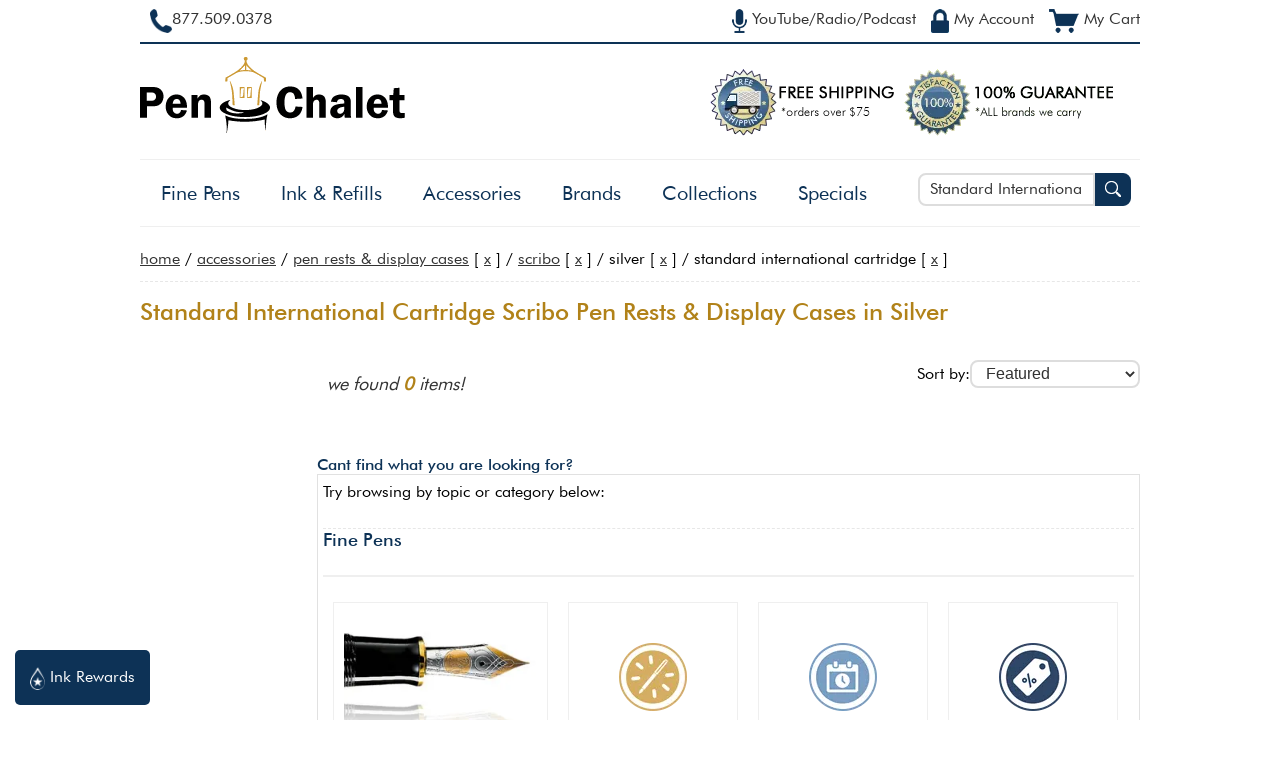

--- FILE ---
content_type: text/css
request_url: https://www.penchalet.com/skin/global.css?v=07.03.24
body_size: 62680
content:
/*
#b18219 = tan, #b18219 med tan, #8f6500 dark tan
#0D3256 = dk blue
#789DC2 = lt blue, #547a9d = darker lt blue
#333 = Dark Grey
#e1e1e1 = Lt Grey
*/
body, div, dl, dt, dd, h1, h2, h3, h4, h5, h6, pre, code, form, fieldset, legend, input, textarea, p, blockquote, th, td { margin:0; padding:0; }
h2 ,h3, h4, h5, h6, pre, code, address, caption, cite, code, em, strong, th, td, label, legend, input, dt, dd, small, p, div { font:normal 16px 'Futura-Book', Arial, sans-serif; line-height:1.5;}
address, caption, cite, code, dfn, em, strong, th, var { font-style:normal; font-weight:normal; }

fieldset, img 					{ border:0; }
a img 							{ border:0; }
a, a:hover 						{ cursor:pointer;color:#333; }

/* Import fonts */
@font-face 						{ font-family: "Futura-Bold"; src: url(/fonts/futura/FuturaBoldBT.ttf) format("truetype"); }
@font-face 						{ font-family: "Futura-Book"; src: url(/fonts/futura/FuturaBookBT.ttf) format("truetype"); }
@font-face 						{ font-family: "Futura-Light"; src: url(/fonts/futura/FuturaLightBT.ttf) format("truetype"); }
@font-face 						{ font-family: "Futura-Medium"; src: url(/fonts/futura/FuturaMediumBT.ttf) format("truetype"); }

/*body							{ background:#fff url('/images/background.jpg') repeat-x; }*/
h1:first-letter {   text-transform: uppercase;}
h1 								{ color:#b18219; font:normal 24px 'Futura-Medium', Arial, sans-serif; margin-bottom:10px; }
h2 								{ color:#0D3256; font:normal 18px 'Futura-Medium', Arial, sans-serif; margin-bottom:10px; }
h3 								{ color:#0D3256; font:normal 16px 'Futura-Medium', Arial, sans-serif; }
h4 								{ color:#8f6500; font:normal 20px 'Futura-Light', Arial, sans-serif; }

.btmline                        { border-bottom:solid 1px #efefef; }

#wrapper {width: 100%;margin: 0 auto;}


#maincontent, #categoryDetails	{ z-index:1; }
#topNav							{ z-index:2;position:relative;background-color:#fff; }
              					  
#maincontent					{ width:1000px; clear:both; margin-top:20px; }
#contentDiv {position:relative;}
.socialProof{position:absolute;right:0;top:-67px;}

#breadcrumb						{ margin: 5px 0 10px 0; padding-bottom:10px;border-bottom:dashed 1px #e7e7e7;text-transform: lowercase;}
#breadcrumb a					{ color:#333; }
#breadcrumb a:hover				{ color:#333; }
#breadcrumb a:visited			{ color:#333; }

#break							{ clear:both;}
.break							{ clear:both;}
.clearfix:after {
    content: ".";
    display: block;
    height: 0;
    clear: both;
    visibility: hidden;
    }

.clearfix {display:inline-block;}  /* for IE/Mac */
.hidden{visibility:hidden;}
.show{visibility:visible;}

.inline							{ display:inline;vertical-align: bottom; }
.borderWhitebg					{ border:solid 1px #ccc; background-color:#fff;}
.greyText						{ color:#333; }
.pad							{ margin: 0 5px 0 5px; }
.pad5							{ margin:5px; }
.padding5						{ padding:5px; }
.padding10						{ padding:10px; }
.padding15						{ padding:15px; }
.padding20						{ padding:20px; }
.padding30						{ padding:30px; }

.titleBar						{ BORDER: #6BB445;Border-width:1px;Border-style:solid;background-color: #e1e1e1;font-weight:bold; } 
.header							{ padding:5px;color:#fff;background-color:#547a9d; }
.header a:link					{ color:#fff;font:normal 14px 'Futura-Medium', Arial, sans-serif;}
.header a:visited				{ color:#fff;font:normal 14px 'Futura-Medium', Arial, sans-serif;}
.header a:hover					{ color:#efefef;font:normal 14px 'Futura-Medium', Arial, sans-serif;}

.header2						{ padding:5px; border-bottom:solid 1px #efefef;padding-bottom:15px; }
.header2 a:link					{ color:#0D3256;font:normal 18px 'Futura-Light', Arial, sans-serif;}
.header2 a:visited				{ color:#0D3256;font:normal 18px 'Futura-Light', Arial, sans-serif;}
.header2 a:hover				{ color:#547a9d;font:normal 18px 'Futura-Light', Arial, sans-serif;}

.floatRight						{ float:right; }
.floatLeft						{ float:left; }

.fullWidthImage					{ width:100%;height:auto; }

.input{color:#333;font-size:16px!important;background:#fff;box-shadow:none;border:2px solid #DDD;border-radius:8px 0 0 8px;-ms-appearance:textfield;-o-appearance:textfield;appearance:textfield;-webkit-transition:all .3s ease 0s;-ms-transition:all .3s ease 0s;-moz-transition:all .3s ease 0s;-o-transition:all .3s ease 0s;transition:all .3s ease 0s;-webkit-box-flex:1;-webkit-flex-grow:1;-moz-flex-grow:1;-ms-flex-positive:1;flex-grow:1;min-width:0;margin:0;height:auto;padding:2px 10px 3px 10px;}
::placeholder { /* Chrome, Firefox, Opera, Safari 10.1+ */color: #333;opacity: 1; /* Firefox */}
:-ms-input-placeholder { /* Internet Explorer 10-11 */color: red;}
::-ms-input-placeholder { /* Microsoft Edge */color: red;}

.newinput {border-radius: 8px;margin-bottom:10px;}
.sizeinput {font-size: 13px !important;padding: 5px 2px 5px 2px;}
.emailinput {padding: 5px 30px 5px 10px;background: url('/images/buttons/email_icon.png') no-repeat;background-position: right 5px center;}
.passwordinput {padding: 5px 30px 5px 10px;background: url('/images/buttons/password_icon.png') no-repeat;
    background-position: right 5px center;}
.requiredinput {padding: 5px 30px 5px 10px;background: url('/images/7pt-star.gif') no-repeat;background-position: right 5px;}
.amex-card {background: url('/images/buttons/card_icons.png') no-repeat;background-position: top 1px right 2px;}
.visa-card {background: url('/images/buttons/card_icons.png') no-repeat;background-position: top -49px right 2px;}
.master-card {background: url('/images/buttons/card_icons.png') no-repeat;background-position: top -99px right 2px;}
.discover-card {background: url('/images/buttons/card_icons.png') no-repeat;background-position: top -149px right 2px;}

.btnSearch {background: #3498db;border-radius: 0 8px 8px 0;border: none;font-family: Arial;color: #ffffff;font-size: 15px;background: #0D3256;padding: 8px 10px 9px 10px;text-decoration: none;cursor: pointer;}
    .btnSearch:hover {background: #547a9d;text-decoration: none;cursor: pointer;}
.btn {border-radius: 8px;border: none;font-family: Arial;color: #ffffff;font-size: 16px;background: #0D3256;padding: 8px 20px 9px 20px;text-decoration: none;text-align: center;cursor: pointer;}
    .btn:hover {background: #547a9d;text-decoration: none;cursor: pointer;}
    .btn img, .btnsm img {vertical-align: middle;}
.btnWhtBrdr {border: solid 1px #fff;font-family: Arial;color: #ffffff;font-size: 16px;background: #547a9d;padding: 8px 20px 9px 20px;text-decoration: none;text-align: center;cursor: pointer;}
    .btnWhtBrdr:hover {background-color: #0D3256;}
.btnsm {border-radius: 5px;border: none;font-family: Arial;color: #ffffff;font-size: 13px;background: #547a9d;padding: 4px 10px 4px 10px;text-decoration: none;text-align: center;cursor: pointer;}

  .btnsm:hover {background: #999;text-decoration: none;cursor: pointer;}

.saleBtn {border-radius: 8px;border: 1px solid #0D3256;font-family: Arial;color: #0D3256;font-size: 16px;background: #ffffff;padding: 8px 20px 9px 20px;text-decoration: none;text-align: center;cursor: pointer;margin-right:10px;min-width:150px;text-wrap:nowrap;}
	.saleBtn:hover, .saleBtn-on {background:#ccc;color:#fff;text-decoration:none;}
#moreButtonsDiv{float:right;margin:5px 0 25px 0;}
#moreButtonsDiv .saleBtn{margin-right:0 !important;margin-left:10px;min-height:20px;white-space:nowrap;float:left;min-width:50px;}
#moreButtonsDiv .saleBtn a{text-decoration:none;}
#h1Header h1 {margin-top:15px;}

.submit							{ width:25px;border:0; }
.bg								{ border:solid 1px #efefef; }
.container						{ margin:5px;padding:5px;background:#fff; }
.container ul					{ padding-left:25px; }

.navHeader						{ color:#fff;background-color:#0D3256;padding:3px;margin: 0 35px 0 -5px;}
.navHeaderWrap					{ margin: 5px 0 0 -5px; }

/*prices*/
.retailPrice					{ font-size:16px; }
.salePrice						{ font-size:18px;color:#8f6500; }

/*reviews*/
#reviews						{ background:#fff; }
#reviews .review				{ border-bottom:dashed 1px #efefef;overflow:hidden;margin-bottom:10px;width:100%; }
#reviews a:link					{ text-decoration:none;color:#8f6500;font:16px 'Futura-Medium', Arial, sans-serif;}
#reviews a:visited				{ text-decoration:none;color:#8f6500;font:16px 'Futura-Medium', Arial, sans-serif;}
#reviews a:hover				{ text-decoration:none;color:#8f6500;font:16px 'Futura-Medium', Arial, sans-serif;}
#reviews .containerReviewRight	{ float:right;overflow:hidden;width:395px; margin:0 auto; }
#reviews .containerReviewLeft	{ float:left; width:120px;clear:none; margin:0 0 0 10px auto; }
#reviews .author				{ text-align:right;color:#999; }

.border							{ border:solid 1px #e1e1e1; }
.dkBlueText						{ color:#0D3256; }
.formLabel						{ text-align:right; color:#6B757F;}

.pointer						{ cursor:pointer; }

.lowercase						{ text-transform: lowercase; }
.uppercase						{ text-transform: uppercase; }

.related						{ margin: 10px 0 10px 0;border-bottom:dashed 1px #e1e1e1; }
.related a						{ color:#0D3256;text-decoration:none;font-weight:bold; }
.related a:hover				{ color:#0D3256;text-decoration:none;font-weight:bold; }
.related a:visited				{ color:#0D3256;text-decoration:none;font-weight:bold; }

/*forms*/
.greyed							{ width:100%;color:#999999; }
.nonGreyed						{ width:100%;color:#000000; }

.tools							{ background-color:#e5e5e5; padding:5px; }

.error							{ color:#ff6600; }
.highlight						{ color:#666666; font:italic 16px 'Futura-Medium', Arial, sans-serif; }
.divider						{ border-bottom:dashed 1px #efefef; }

#quizResult a:link				{ color:#8f6500;font:bold 20px 'Futura-Medium', Arial, sans-serif;}
#quizResult a:visited			{ color:#8f6500;font:bold 20px 'Futura-Medium', Arial, sans-serif;}
#quizResult a:hover				{ color:#8f6500;font:bold 20px 'Futura-Medium', Arial, sans-serif;}

#rewards						{ float:right;border: solid 1px #efefef;border-radius:10px; margin-left:15px;background-color:#fff;margin-bottom:20px;}
#rewards .point1				{ font-size:20px; font-weight:bold; color:#547a9d }
#rewards .point2				{ font-size:20px; font-weight:bold; color:#ECBF5A }
#rewardsBanner {position:fixed;cursor:pointer;bottom:15px;left:15px;padding:15px;background-color:#0D3256;color:#fff;font-size:16px;border-radius:5px;z-index:999989;}
#rewardsBanner img {vertical-align:middle;}
#rewardsInfo {position:fixed;bottom:15px;left:15px;z-index:999990;width:300px;display:none;}
.rewardsInfo-details {background-color:#fff;padding:20px;border-radius:0 0 5px 5px;border:solid 1px #efefef;}
.rewardsInfo-header {background-color:#0D3256;padding:20px;border-radius:5px 5px 0 0;color:#fff;}
.rewardsInfo-close{float:right;border:solid 1px #547a9d;padding:5px 10px 5px 10px;cursor:pointer;border-radius:5px;color:#fff;margin:5px 5px 0 0;font-size:16px;}

.rightNav						{ float:right;overflow:hidden;margin-left:10px;}
.formTable td					{padding:4px;}

.imageFloat {float:right;padding:3px;font-size:11px;background-color:#FFF;border-color:#D5D6D6;border-width:1px;border-style:solid;}

.marker {float: left;font-size: 24px;font-weight: bold;color: #999;margin-right: 3px;}

.borderTop 						{ border-top:dashed 1px #e7e7e7;}
.Rowcolor1						{ background-color:#fff; }
.Rowcolor2						{ background-color:#f8f8f8; }
.Rowcolor3						{ background-color:#efefef; }
.saleBannerBorder{border-top:solid 1px #789DC2;border-bottom:solid 1px #789DC2;padding:1px 0;margin-bottom:5px;min-height:45px;}
.saleBanner{background-color:#0D3256;color:#fff;min-height:20px;overflow:hidden;display:table;table-layout:fixed;width:100%}
.saleBanner .saleCenter,.saleBanner .saleLeft,.saleBanner .saleRight{display:table-cell;vertical-align:middle}
.saleBanner .saleLeft{width:25%;text-align:left;font-weight:700;padding:10px 15px}
.saleBanner .saleCenter{width:50%;text-align:center}
.saleBanner .saleRight{width:25%;text-align:right;padding:10px 15px}
.saleBanner span{font-size:20px;line-height:17px;position:relative;bottom:2px}
.saleBannerContainer{position:absolute;}
.saleBannersAllContainer {min-height:30px;}.saleBannersNoneContainer{height:0;}
/*popupstart*/
#popUpDiv,#popup{width:1000px;z-index:999992}
#blanket{background-color:#111;opacity:.65;filter:alpha(opacity=65);position:fixed;z-index:999991;top:0;left:0;width:100%;height:100%}
#popUpDiv{position:absolute;background-color:#eee;height:626px}
#popup{display:none;position:fixed;top:50%;left:50%;background:#fff;height:400px;
    margin-left: -500px; /*Half the value of width to center div*/
    margin-top: -200px; /*Half the value of height to center div*/
    padding:0;overflow:auto}
#popupclose{float:right;padding:10px;cursor:pointer;position:absolute;top:0;right:0}
/*popupend*/

/*slidoutstart */
#slideout{background:#ececec;border:1px solid #aeaeae;border-radius:1em 0 0 1em;border-right:none;padding:1em 2em 1em 1em;position:fixed;bottom:3em;right:-328px;width:280px;height:250px;-webkit-box-shadow:1px 1px 10px 5px rgba(192,192,192,.53);-moz-box-shadow:1px 1px 10px 5px rgba(192,192,192,.53);box-shadow:1px 1px 10px 5px rgba(192,192,192,.53);z-index:999990;}
#slideout .head{color:#0D3256;font-size:24px;font-weight:700;margin:0 20px 10px 0;}
#slideout .subdiv{width:330px;height:125px;position:relative;left:-80px;border:1px solid #547a9d;border-radius:5px;color:#fff;padding:10px;background:url(/images/newsletter/background.jpg) #204F74;background-repeat-y:no-repeat;}
#slideout .message{margin-left:25px;width:95px;float:right;color:#0D3256;font-size:16px;}
#slideout_toggle_sm{display:none;}
.messageHead { font-size:36px;font-weight:bold;margin-top:30px;}
.messageClose { font-size:24px;font-weight:normal;}
.messageClose sup { font-size:18px;} 
#slideout_dismiss{height:1em;width:1em;left:.1em;top:.1em;line-height:.92em;position:absolute;text-align:center;}#slideout_dismiss:hover{cursor:pointer;}
/*slideoutend*/

.FullAtSmall						{ width:275px; }
#loginregister					{ width:100%;}
.loginregister-column			{ width:310px; float:left; vertical-align:top; }
.loginregister-column-center	{ width:35px; float:left; vertical-align:top; }

/*Nav Start*/
#navMinimal,#searchMinimal,#toll_free2{display:none}
#navMinimal a img,#topNav .button,.imgValign{vertical-align:middle}
#header{width:1000px;height:42px;border-bottom:solid 2px #0D3256;background-color:#fff;}
#header .containerRight{float:right;width:490px;margin:7px 0 0 0;}
#header .containerLeft{float:left;width:auto;margin:7px 0 0 10px}
#header a{text-decoration:none}
#header .button a:hover{text-decoration:underline}
#header .button a:visited{text-decoration:none}
.topNavLinks { margin: 10px 0 0 10px;}
.containerLeftInline{line-height:41px}
#logoDiv{width:1000px;height:115px;clear:both;background-color:#fff;}
#logoDiv .gurantees{float:right;margin:25px 25px 0 0}
#logoDiv .logoimage{width:266px;float:left}
#logo-scroll{float:left;margin-left:20px;}
.logo-scroll-hide{display:none;}
.logo-scroll-display{display:block !important;}
#toll_free2{font-size:13px!important}
#specialoffers{text-align:center;font-size:16px;margin-top:2px;width:350px}
#topNav .button a,#topNav .button a:hover,#topNav .button a:visited{font:700 15px Futura-Medium,Arial,sans-serif;color:#0D3256}
#soForm{margin-top:10px}
#enter_email{width:150px;margin:5px 0}
#topNav{width:1000px}
#topNav .button{padding:6px 20px 0;float:left}
#topNav .button a{text-decoration:none}
#topNav .button a:hover{text-decoration:underline}
#topNav .button a:visited{text-decoration:none}
#topNav .close{float:left}
#topNav .search{float:right;margin:14px 5px 0 0}
#navMinimal{float:left;width:85px}
#navMinimal a{color:#0D3256;text-decoration:none;font-size:16px}
#navMinimal a span{margin:0 0 0 5px}

#pensearch{display:none;padding:10px;position:absolute;top:50px; right:0;background-color:#fff;border:2px solid #DDD;border-radius:8px;min-width:768px;}
.searchList {list-style-type:none;padding:0;margin:0;}
      .searchHeader {margin-bottom:10px;}
      .searchList li{text-transform: lowercase;margin-bottom:10px;}
      .searchList li img {width:100%;}
      
      .searchOptions {width:30%;float:left;background-color:#f8f8f8;}
      .searchProducts {width:70%;float:left;}
#searchProduct {width:200px;float:left;overflow:hidden;margin-bottom:10px;border-bottom:1px solid #ccc;}
#searchProduct .pName {min-height:100px;}

/* top navigation */
nav ul li a, nav ul li:hover > ul, nav ul:after {
    display: block
}
nav{margin:0 auto;text-align:left;border-bottom:solid 1px #efefef;border-top:solid 1px #efefef;padding:10px 0;z-index:9999999;}
nav ul ul{display:none}
nav ul{padding:0;list-style:none;position:relative;display:inline-table;margin:0}
nav ul:after{content:"";clear:both}
nav ul li{float:left}
nav ul li:hover{background:#547a9d}
nav ul li:hover a{color:#fff}
nav ul li a{padding:8px 20.5px;color:#0D3256;text-decoration:none;font-size:20px}
nav ul li .greyLink{color:#333;text-decoration:none}

/* top nav drop downs */
nav ul ul {background: #0D3256;border-radius: 0px;padding: 0;position: absolute;top: 100%;opacity: 0.9;filter: alpha(opacity=90);}
nav ul ul li{float:none;border-top:1px solid #fff;border-bottom:1px solid #fff;position:relative}
nav ul ul li a{padding:10px 40px;color:#fff;font-size:16px}
nav ul ul li a:hover{background:#333}
nav ul ul ul{position:absolute;left:100%;top:0}
.subLink{padding-left:15px;background:#547a9d}
.navMore{display:none;float:right;color:#fff;font-weight:bold;font-size:18px;margin:5px 10px 0 0}

.sticky {position: fixed !important;top: 0;width: 100% !important;}
.ontop {z-index: 999987 !important;background-color: #fff;}

/* featured */
#featured {width:1000px;clear:both;overflow:hidden;margin-top:50px;border-top:1px solid #ccc;padding-top:50px;}
.featuredOn {display:inline;font-size:22px !important;font-weight:bold;
color:#666666;text-transform: uppercase;border-right:1px solid #ccc;padding:3% 5px 3% 0;box-sizing: border-box;float:left;width:190px;}
.featuredMedia{float:left;padding-top:10px;text-align:center;}
.featuredMedia img {margin-left:45px;vertical-align:middle;}

/* footer nav */
#footer{width:1000px;clear:both;background-color:#efefef;overflow:hidden;margin-top:50px}
#footer .containerF{float:left;width:25%}
#footer .header{font:400 16px Futura-Medium,Arial,sans-serif}
#footerDisclaimer{width:1000px;clear:both;margin-top:20px}
.footerLinkDiv a,.footerNavLink a{color:#333;margin-bottom:5px}
.footerNavLink a:hover{color:#efefef;margin-bottom:5px}
.footerNavLink a:visited{color:#333;margin-bottom:5px}
.footerHeader{color:#496f92;font-size:18px;padding:10px 0 5px 10px}
.footerBody{padding:0 0 0 25px}


/* left nav */
#filterButtonContainer,#leftNav_close{display:none;cursor:pointer}
#leftNav{float:left;width:155px;border:1px solid #efefef;background-color:#fff;padding:7px}
#leftNav a,#leftNav a:visited{color:#333;text-decoration:none}
#leftNav a:hover{color:#999;text-decoration:underline}
#leftNav .link{margin-bottom:5px;border-bottom:dashed 1px #efefef;font-size:11.5px}
#leftNav .linkBold{font-weight:700}
#leftNav .header{background-color:#547a9d;color:#fff;padding:7px;font-weight:700}
#leftNav .items,#leftNav .itemsTall,#leftNav_close{background-color:#fff;padding:5px}
#leftNav .items{height:105px;overflow:auto}
#leftNav .itemsTall{height:325px;overflow:auto}
#leftNav .collapseArrow{float:right;margin-top:5px}
#filterButtonContainer{float:left;position:fixed;top:300px;z-index:999}
#filterButtonSm{float:right;margin:0 10px 0 10px;padding:5px;-webkit-border-radius:3;-moz-border-radius:3;border-radius:3px;color:#fff;font-size:14px;background:#0D3256;padding:5px 10px;text-decoration:none;display:none;}
#itemsNav{height:150px;overflow:auto;background-color:#c93;padding:5px}
#itemsNav a,#itemsNav a:visited{color:#fff;text-decoration:none}
#itemsNav a:hover{color:#e1e1e1;text-decoration:underline}
#leftNav .padTop{margin-top:7px}
#radio_podcast_button{padding:0 10px 14px 0}
#socialNav{width:auto;margin-bottom:10px}
#socialNav .snleft{float:left;width:50%;text-align:left}
#socialNav .snright{float:right;width:50%;text-align:right}
#sidebar{position:fixed;bottom:300px;right:0}
#leftNav .saleBtn{float:left;}
.salenav {width:100% !important;}
/*Nav End*/
/*homestart*/
#sale .main {
    float: left;
    width: 69%;
}
#sale .mainRight {float: right;width: 28%;}
.main img {border: solid 1px #efefef;}
/* Carousel general styles */
.jcarousel-clip,.jcarousel-list{position:relative;overflow:hidden}.jcarousel-container{position:relative;width:100%}.jcarousel-clip{z-index:2}.jcarousel-list{z-index:1;left:0;top:0}#carousel li img{float:left}
/* Brands */
#featured-brands{z-index:2;position:relative;background:url(/images/homepage/background_carousel_top.jpg) 0 10px no-repeat;margin-bottom:5px;padding:40px 0 0}#featured-brands h2{color:#6d6d69;font-size:18px;margin:0 0 5px 35px;padding:0 0 8px}#featured-brands .jcarousel-skin-brands{background:url(/images/homepage/background_carousel_btm.jpg) left bottom no-repeat;padding-bottom:25px}
/*Carousel brands */
.jcarousel-skin-brands{width:1000px}.jcarousel-skin-brands ul{height:200px;margin:0 40px;overflow:hidden;width:875px}.jcarousel-skin-brands .jcarousel-clip-horizontal{margin:0 40px;width:915px}.jcarousel-skin-brands .jcarousel-clip-horizontal ul{height:auto;margin:0;width:auto}.jcarousel-skin-brands li{float:left;list-style:none;width:175px;height:50px;margin:0 13px 0 0;overflow:hidden}.jcarousel-skin-brands img{width:175px}.jcarousel-skin-brands span{background:url(/graphics/product_list/snipe_new_low_price_empty.png) -40px 0 no-repeat;color:#fff;display:block;float:left;font-size:12px;height:22px;margin-top:-29px;text-align:left;padding:10px 8px 0;width:160px}
/* Brands carousel buttons */
#featured-brands .jcarousel-next,#featured-brands .jcarousel-prev{z-index:3;display:none}#featured-brands .jcarousel-next-horizontal{position:absolute;top:5px;right:0;width:20px;height:40px;cursor:pointer;background:url(/images/homepage/arrows.png) right -95px no-repeat}#featured-brands .jcarousel-next-horizontal:hover{background-position:right -95px}#featured-brands .jcarousel-next-horizontal:active{background-position:right -94px}#featured-brands .jcarousel-next-disabled-horizontal,#featured-brands .jcarousel-next-disabled-horizontal:active,#featured-brands .jcarousel-next-disabled-horizontal:hover{cursor:default;background-position:right 1px}#featured-brands .jcarousel-prev-horizontal{position:absolute;top:5px;left:0;width:20px;height:40px;cursor:pointer;background:url(/images/homepage/arrows.png) left -95px no-repeat}#featured-brands .jcarousel-prev-horizontal:hover{background-position:left -95px}#featured-brands .jcarousel-prev-horizontal:active{background-position:left -94px}
#featured-brands .jcarousel-prev-disabled-horizontal,#featured-brands .jcarousel-prev-disabled-horizontal:hover,#featured-brands .jcarousel-prev-disabled-horizontal:active {cursor: default;background-position: left 1px;}
/* End Brands */

#credit{margin-top:10px;width:140px;height:140px;background-image: url('/images/rewards/credit_emblem.png');background-position: center center;background-repeat: no-repeat;}
#credit div{color:#fff;font:bold 50px 'Futura-Medium' , Arial, sans-serif;padding:30px 0 0 50px;}

.bullet,.bullet25{text-align:center}
#content{width:auto;clear:both}
#content .containerRC{float:right;width:47%;margin:0 auto;min-height:50px}
#content .containerLC{float:left;width:47%;margin:0 auto;overflow:hidden;min-height:50px}
.bullet-container{margin-top:10px}
.bullet{width:33%;min-height:150px;float:left}
.bullet25{width:25%;float:left}
.bullet2{padding:30px}
.bullet-header{font-size:20px;font-weight:700;margin:10px 0}
.homeBorder{border-top:solid 1px #ccc;padding:25px 0 30px;margin-top:20px}

/* slideshow */
#homeSlider-container{width:100%;height:550px;overflow:hidden}.slides{padding:0;width:100%;height:auto;display:block;margin:0 auto;position:relative}.nav label,.nav-dots,.slide{position:absolute}.slides *{user-select:none;-ms-user-select:none;-moz-user-select:none;-khtml-user-select:none;-webkit-user-select:none;-webkit-touch-callout:none}.slides input{display:none}.slide,.slide-container{display:block}.slide{top:0;opacity:0;width:100%;height:500px;transform:scale(0);transition:all .7s ease-in-out}.slide img{width:100%;height:auto}.nav label{width:75px;height:100%;display:none;opacity:0;z-index:9;cursor:pointer;transition:opacity .2s;color:#FFF;font-size:156pt;text-align:center;line-height:380px;background-color:rgba(255,255,255,.3);text-shadow:0 0 15px #777}.nav-dots,input:checked+.slide-container .nav label{display:block}.slide:hover+.nav label{opacity:.5}.nav label:hover{opacity:.3}.nav .next{right:0}input:checked+.slide-container .slide{opacity:1;transform:scale(1);transition:opacity 1s ease-in-out}.nav-dots{top:520px;width:100%;bottom:9px;height:11px;text-align:center}.nav-dots .nav-dot{top:0;width:11px;height:11px;margin:0 4px;position:relative;border-radius:100%;display:inline-block;background-color:rgba(0,0,0,.3)}.nav-dots .nav-dot:hover{cursor:pointer;background-color:rgba(0,0,0,.8)}

input#img-1:checked ~ .nav-dots label#img-dot-1,input#img-2:checked ~ .nav-dots label#img-dot-2,input#img-3:checked ~ .nav-dots label#img-dot-3,input#img-4:checked ~ .nav-dots label#img-dot-4,input#img-5:checked ~ .nav-dots label#img-dot-5,input#img-6:checked ~ .nav-dots label#img-dot-6,input#img-7:checked ~ .nav-dots label#img-dot-7,input#img-8:checked ~ .nav-dots label#img-dot-8,input#img-9:checked ~ .nav-dots label#img-dot-9,input#img-10:checked ~ .nav-dots label#img-dot-10,input#img-11:checked ~ .nav-dots label#img-dot-11,input#img-12:checked ~ .nav-dots label#img-dot-12 {background: rgba(0, 0, 0, 0.8);}
/* end slideshow */
/*homeend*/

/*prostart*/
#product{width:auto;overflow:hidden;display:table}
#product .details,#product .price{display:table-cell;vertical-align:top;overflow:hidden}
#product .details{width:auto}
#product .price{width:263px;min-width:263px;padding-left:10px}

#product2 {width: auto;display: table;}
#product2 .p2container {width: auto;}
/*pen categories*/
#product2 .p2Othercontainer {display: table-cell;vertical-align: top;width: 100%;}
/*Other categories*/
#product2 .p2OtherThumbnailContainer{display:table-cell;vertical-align:top;width:175px}
#productVideo{position:absolute;top:0;left:0;width:100%;height:100%}
.video{position:relative;width:100%;height:0;padding-bottom:56.25%}
#addtocart select{margin:0 0 5px}
#addtocart input[type=text]{margin:0 0 5px;width:50px}

.quickview{max-width:900px !important;overflow-y:auto;}
.zoom-pop{width:90% !important;}
#zoom-pop {display:none;position:fixed;top:50%;left:50%;transform:translate(-50%,-50%);border:1px solid #ccc;background-color:#fff;padding:25px;border-radius:10px;z-index:999999;max-height:90% !important;}
.zoom-pop-pen{max-width:1800px !important;}
.zoom-pop-ink{max-width:495px !important;}
#zoom-pop .close {float:right;font-size:18px;}
.zoom-pop-image {width:100%;}

/*Zoom icon style*/
#thumbnail img,.zoom img{border:1px solid #efefef}
.zoom{display:inline-block;position:relative}
.zoom:after{content:'';display:block;width:33px;height:33px;position:absolute;top:0;left:0;background:url(/images/zoomicon_left.png)}
.zoom img{display:block}
.zoom img::selection{background-color:transparent}
#thumbnail{width:auto;position:relative;top:-30px}
#thumbnail img{float:left;margin:5px 5px 5px 0}
#thumbnail:after{clear:both}
.imageRotateButton{opacity:.65;filter:alpha(opacity=65);cursor:pointer;position:relative;top:-50px}
#productImage{width:100%;height:auto;min-height:55px;}

.padTop{margin-top:10px}
.brand{padding:10px}
                                                                                                                                                       
/*q and a*/
#qanda .answer,#qanda .question{overflow:hidden;padding:10px;margin-bottom:10px}#qanda{background:#fff}#qanda .question{border-bottom:dashed 1px #efefef}#qanda .answer{border-bottom:dashed 1px #333}#qanda .author{text-align:right;color:#999}#qanda .marker{float:left;font-size:24px;font-weight:700;color:#999;margin-right:3px}#qanda a:hover,#qanda a:link,#qanda a:visited{text-decoration:none;color:#c93;font:700 14px Futura-Medium,Arial,sans-serif}#socialLinks{padding:10px 0 0}#socialLinks .mid{margin-left:15px}#wishlistform{margin-top:5px}#overall{width:100%}#overall_rating .rating_breakdown{float:right;width:auto;text-align:left}#overall_rating .rating_header{font-size:16px;width:110px}#overall_rating .rating_overall{width:80px;border:2px solid #ccc;padding:10px;font-size:32px;font-weight:700}#overall_rating .rating_outof{width:80px;border:2px solid #ccc;padding:2px 10px;background-color:#ccc;color:#fff;font-size:14px}.rating_break{clear:both;border-bottom:dashed 1px #ccc;margin:10px}.pcontain{position:relative}.cornerimage{position:absolute;top:0;left:0;opacity:.9;filter:alpha(opacity=90)}.swatchContainer{float:left;width:100px;min-height:175px;border:1px solid #ccc}.inStock{color:#0D3256}#SkuID{width:240px}.down-arrow{display:none;float:right;cursor:pointer}

/*style for tabs*/
#tabs .ui-tabs-panel {height: 200px;overflow: auto;}
.tabs{max-width:90%;float:none;list-style:none;padding:0;margin:0}
.tabs:after{content:'';display:table;clear:both}
.tabs input[type=radio]{display:none}
.tabs label{display:block;padding:10px 20px;border-radius:2px 2px 0 0;color:#08C;font-size:18px;font-weight:400;cursor:pointer;position:relative;top:3px;-webkit-transition:all .2s ease-in-out;-moz-transition:all .2s ease-in-out;-o-transition:all .2s ease-in-out;transition:all .2s ease-in-out;float:left}
.tab-content,.tabs label span{display:none}
.tabs label:hover{background:#e1e1e1;top:0}
.tab-content{width:100%;float:left;box-sizing:border-box;background-color:#fff}
/*mechanics*/
.tabs [id^="tab"]:checked + label {background: #e1e1e1;color: #08C;top: 0;}
#tabAbout:checked ~ #tab-contentAbout,#tabFAQs:checked ~ #tab-contentFAQs,#tabReviews:checked ~ #tab-contentReviews,#tabColors:checked ~ #tab-contentColors,#tabVideo:checked ~ #tab-contentVideo {display: block;}
/*responsive*/
@media (min-width:768px){
    .tabs label span{display:inline-block;}
    .tabs{max-width:750px;margin:10px auto;}
}
/*style for tabs*/

.LandingPages{margin:25px 0 10px 0;border:1px solid #ccc;min-height:192px;}
.LandingPages .lp-contain {float:left;width:25%;}
.LandingPages .lp-box {padding:10px;margin:10px;border: 1px solid #ccc;min-height:150px;text-align:center;background:#fff;}
.LandingPages img {width:100%;height:100px;object-fit:cover;}

/*style for engraving*/
#engravingCheckbox,#engravingDetails{display:none}
#engravingDetails{margin:3px 0 8px;border:1px solid #ccc;padding:5px;line-height:20px}
.engraving input:checked~#engravingDetails{display:block}
.engraving{margin-top:8px}
.engravebtn{-webkit-border-radius:5;-moz-border-radius:5;border-radius:5px;font-family:Arial;color:#fff;font-size:14px;background:#547a9d;padding:5px 10px;text-decoration:none}

/*style for engraving*/
.also-in ul{list-style:none;padding:0}
.also-in li{float:left;display:inline;margin:0 6px 6px 0;padding:0 6px 0 0;border-right:1px solid #ccc}
.nibToolHeader{font-size:24px}
.tippingHeader{min-height:50px;text-align:center;vertical-align:bottom;font-weight:700}
.brandColumn{width:170px;font-weight:700}
.tippingColumn{width:50px;text-align:center}
.tippingCell{border:1px solid #efefef;padding:5px;float:left;font-size:13px}
.tippingResults{font-size:24px}
#nibSelectionTool{width:210px;padding:30px;text-align:center}
#nibTool{background-color:#547a9d;color:#fff;padding-top:10px}

#social-proof{margin-top:10px;border:solid 1px #efefef;height:68px;}
.social-div{float:left;width:50%;}.social-div div{padding:10px;}
/*proend*/


/*catstart*/
.sortDiv {float:right;}
#category						{ width:1000px; }
#categoryDetails				{ float:right; width:823px;overflow:hidden; }
#categoryDetails .results		{ width:auto;padding:10px;color:#333;font-style:italic;font-size:18px; } 
.results span					{ color:#b18219;font-weight:bold; }

#categoryDescription			{ display:cell;width:100%;height:145px;padding-bottom:25px; }
#categoryDescription .categoryDescription { display: table-cell;vertical-align:top; }
.categoryDescription { padding-top:50px;border-top:1px solid #ccc;}
#categoryDescription .categoryImage { display: table-cell;vertical-align:top;width:260px; }
#categoryDescription .details	{ margin-left:10px; width:813px;height:150px;overflow:hidden;border:solid 1px #e1e1e1; }

/*#subCategories1					{ border:solid 1px #ccc;width: calc(100% - 5px);box-sizing: border-box;padding:10px;}
#subCategories1 a				{ color:#b18219;text-decoration:none;font-weight:normal;font-size:18px; }
#subCategories1 a:hover			{ color:#b18219;text-decoration:none;font-weight:normal;font-size:18px; }
#subCategories1 a:visited		{ color:#b18219;text-decoration:none;font-weight:normal;font-size:18px; }*/
#subCategories1:hover,.subCategories2:hover{border:solid 1px #ccc;box-shadow: 4px 4px 6px rgba(0, 0, 0, 0.4);-webkit-box-shadow: 4px 4px 6px rgba(0, 0, 0, 0.4);-moz-box-shadow: 4px 4px 6px rgba(0, 0, 0, 0.4); }
#subCategories1, .subCategories2 { border:solid 1px #ccc;width:calc(33% - 5px);min-height:390px;float:left;background-color:#fff; margin:0 0 5px 5px;}
.subPad{padding:20px;}
#subCategories1 a,.subCategories2 a { color:#8f6500;text-decoration:none;font-weight:normal;font-size:18px; }
#subCategories1 a:hover,.subCategories2 a:hover { color:#8f6500;text-decoration:none;font-weight:normal;font-size:18px; }
#subCategories1 a:visited,.subCategories2 a:visited { color:#8f6500;text-decoration:none;font-weight:normal;font-size:18px; }
#subCategories1 .SubHeader,.subCategories2 .SubHeader { min-height:82px; }
.product_image {width:100%;}
#subCategories1 .product_details {min-height:200px;}
.subCategories2 .product_details {min-height:180px;padding-bottom:15px;}

.product_button {border-radius: 8px;border:1px solid #10658;font-family: Arial;color:#10658;font-size: 16px;padding: 8px 20px 9px 20px;text-decoration: none;text-align:center;cursor:pointer;z-index:1;}
.product_button:hover {background-color:#ccc;}
.product_button_position {position:absolute;left:50%;top:75px;transform: translateX(-50%);}
.on{display:block;}.off{display:none;}

.SubHeader						{ color:#8f6500;padding:5px; }
.SubHeader2						{ min-height:80px;}
.subCategory					{ float:left;width:150px;margin:5px;min-height:135px;}
.subCategory a					{ color:#fff;text-decoration:none;font-weight:bold; }
.subCategory a:hover			{ color:#fff;text-decoration:none;font-weight:bold; }
.subCategory a:visited			{ color:#fff;text-decoration:none;font-weight:bold; }
.subCategory li a				{ color:#333; }
.subCategory li a:hover			{ color:#333; }
.subCategory li a:visited		{ color:#333; }


.productDetails					{ padding:5px;min-height:135px; }
.productDetails .productImage	{ float:left;position:relative;min-height:59px !important; }
.productDetails .productSkus	{ float:left;width:155px; }
.productDetails a:link			{ color:#000;text-decoration:underline; }
.productDetails a:hover			{ color:#999;text-decoration:underline; }
.productDetails a:visited		{ color:#000;text-decoration:underline; }

#categorySubLeft,.categorySubLeft{ float:left;width:235px;}
#categorySubRight,.categorySubRight{float:left;width:calc(100% - 235px);}
#categorySubSection,.categorySubSection				{ width:33%;min-height:160px; float:left; }
#categorySub					{ width:40%;min-height:160px;float:left; }
.categorySub 					{ padding-top:10px;font-size:18px; }
.categoryDescription			{ font-size:16px;}
.categorySubSectionSub				{ min-height:160px; border:solid 1px #efefef;padding:10px;margin:10px; }
.categorySubSectionImg {margin-top:30px;}
.categoryDivider {border-bottom:2px solid #efefef;clear:both;padding-top:15px;margin-bottom:15px;}


#pagination						{ width:auto;text-align:right;padding:5px;line-height: 16px; }
#pagination img, .imgValign					{ vertical-align:middle; }

.colorThumb						{ width:50px;float:left;min-height:85px; }
.colorThumb	a					{ font-size:12px !important; }

.cornerimage  {position: absolute;top:0px;left:0px;opacity:0.9;filter:alpha(opacity=90);}
/*catend*/


/*brandstart*/
#brand							{ width:100%; }
#brand .containerRight			{ float:right; width:405px; margin-left:10px;  }
#brand .containerLeft			{ overflow: hidden; margin:0 0 0 10px auto; }
#brand h2 						{ color:#0D3256; font:20px 'Futura-Medium', Arial, sans-serif !important; margin-bottom:10px; }

.containerCountryLeft			{ float:left; width:20%; margin:0 auto; text-align:center; min-height:125px; }

#brandSm						{ width:823px; }
#brandSmaller					{ width:723px; }

#categories						{ width:100%;background:#fff;overflow:hidden; }
#categories .category			{ float:left; width:365px; margin:0;padding:10px;background:#fff; }
#categories h3					{ color:#333; font:20px 'Futura-Medium', Arial, sans-serif !important; margin-bottom:5px;}
#categories .link				{ margin:0 0 5px 5px;font-size:18px; }
#categories a:link				{ text-decoration:none;color:#666666;}
#categories a:visited			{ text-decoration:none;color:#999;}
#categories a:hover				{ text-decoration:none;color:#999;}

#brandlist						{ width:100%;overflow:hidden;}
#brandlist .containerListLeft	{ float:left;width:243px;padding:20px 0 25px 0;border-bottom:dashed 1px #efefef; }
#brandlist a:link				{ text-decoration:none;color:#666666;font-weight:bold;font-size:14px;}
#brandlist a:visited			{ text-decoration:none;color:#999;font-weight:bold;font-size:14px;}
#brandlist a:hover				{ text-decoration:none;color:#999;font-weight:bold;font-size:14px;}

#brandlistSm					{ width:100%;overflow:hidden;}
#brandlistSm .containerLeft		{ float:left;width:200px;padding:10px 0 10px 0;border-bottom:dashed 1px #efefef; }
#brandlistSm a:link				{ text-decoration:none;color:#666666;font-weight:bold;font-size:14px;}
#brandlistSm a:visited			{ text-decoration:none;color:#999;font-weight:bold;font-size:14px;}
#brandlistSm a:hover			{ text-decoration:none;color:#999;font-weight:bold;font-size:14px;}

.brandDescription				{ font-size:16px; }
/*brandend*/

#pricing-table {margin: 50px auto;text-align: center;width: 670px; /* total computed width = 222 x 2 + 226 */}
#pricing-table .plan {font: 14px 'Futura-Book', Arial, sans-serif;text-shadow: 0 1px rgba(255,255,255,.8);background: #fff;border: 1px solid #ddd;color: #333;padding: 20px;width: 180px; /* plan width = 180 + 20 + 20 + 1 + 1 = 222px */float: left;position: relative;}
#pricing-table .most-popular {z-index: 2;top: -13px;border-width: 3px;padding: 30px 20px;-moz-border-radius: 5px;-webkit-border-radius: 5px;border-radius: 5px;-moz-box-shadow: 20px 0 10px -10px rgba(0, 0, 0, .15), -20px 0 10px -10px rgba(0, 0, 0, .15);-webkit-box-shadow: 20px 0 10px -10px rgba(0, 0, 0, .15), -20px 0 10px -10px rgba(0, 0, 0, .15);box-shadow: 20px 0 10px -10px rgba(0, 0, 0, .15), -20px 0 10px -10px rgba(0, 0, 0, .15);}
#pricing-table .plan:nth-child(1) {-moz-border-radius: 5px 0 0 5px;-webkit-border-radius: 5px 0 0 5px;border-radius: 5px 0 0 5px;}
#pricing-table .plan:nth-child(3) {-moz-border-radius: 0 5px 5px 0;-webkit-border-radius: 0 5px 5px 0;border-radius: 0 5px 5px 0;}
#pricing-table h3 {font: normal 20px 'Futura-Medium', Arial, sans-serif !important;padding: 20px;margin: -20px -20px 50px -20px;background-color: #eee;background-image: -moz-linear-gradient(#fff,#eee);background-image: -webkit-gradient(linear, left top, left bottom, from(#fff), to(#eee));background-image: -webkit-linear-gradient(#fff, #eee);background-image: -o-linear-gradient(#fff, #eee);background-image: -ms-linear-gradient(#fff, #eee);background-image: linear-gradient(#fff, #eee);}
#pricing-table h3 img {margin-top: 10px;}
#pricing-table .most-popular h3 {background-color: #ddd;background-image: -moz-linear-gradient(#eee,#ddd);background-image: -webkit-gradient(linear, left top, left bottom, from(#eee), to(#ddd));background-image: -webkit-linear-gradient(#eee, #ddd);background-image: -o-linear-gradient(#eee, #ddd);background-image: -ms-linear-gradient(#eee, #ddd);background-image: linear-gradient(#eee, #ddd);margin-top: -30px;padding-top: 30px;-moz-border-radius: 5px 5px 0 0;-webkit-border-radius: 5px 5px 0 0;border-radius: 5px 5px 0 0;}
#pricing-table .plan:nth-child(1) h3 {-moz-border-radius: 5px 0 0 0;-webkit-border-radius: 5px 0 0 0;border-radius: 5px 0 0 0;
}
#pricing-table .plan:nth-child(3) h3 {-moz-border-radius: 0 5px 0 0;-webkit-border-radius: 0 5px 0 0;border-radius: 0 5px 0 0;}
#pricing-table h3 span {display: block;color: #777;background: #fff;border: 5px solid #fff;height: 100px;width: 100px;margin: 10px auto -65px;-moz-border-radius: 100px;-webkit-border-radius: 100px;border-radius: 100px;-moz-box-shadow: 0 5px 20px #ddd inset, 0 3px 0 #999 inset;-webkit-box-shadow: 0 5px 20px #ddd inset, 0 3px 0 #999 inset;box-shadow: 0 5px 20px #ddd inset, 0 3px 0 #999 inset;}
#pricing-table ul {margin: 20px 0 0 0;padding: 0;list-style: none;}
#pricing-table li {border-top: 1px solid #ddd;padding: 10px 0;}
#pricing-table .details {border-top: 1px solid #ddd;padding-top: 15px;margin-top: 5px;}

.clear:before, .clear:after {content: "";display: table;}
.clear:after {clear: both;}
.clear { zoom: 1;}

/*cart abandon*/
#cartAbandon{position:fixed;top:50%;left:50%;width:400px;margin-left:-200px;min-height:200px;margin-top:-150px;background-color:#fff;z-index:999999;display:none;border:solid 1px #ccc;padding:10px;border-radius:8px;}
.ca-header {font-size:22px;font-weight:bold;color:#b18219;margin-bottom:10px;}
.ca-body {font-size:18px;}

#pensearch{width:95%;min-width:200px;}
#annoucement{background-color:#f8f8f8;border-bottom:solid 1px #ccc;padding:5px 0 5px 0;font:normal 15px 'FSAlbert-Regular', Arial, sans-serif;z-index:99;}
.an-close{margin-right:10px;font:normal 16px 'FSAlbert-Regular', Arial, sans-serif;z-index:100;}
#annoucement-details{position:absolute;top:50%;left:50%;margin-top:-155px;margin-left:-200px;width:400px;height:310px;background-color:#fff;border:solid 1px #ccc;padding:10px;z-index:999999;border-radius:10px;font:normal 16px 'FSAlbert-Regular', Arial, sans-serif;}
.emailLink a {color:#fff;text-decoration:none;}



.BOGO-head {font-size:26px;color:#b18219;border-top:solid 1px #ccc;border-bottom:solid 1px #ccc;padding:4px 0 4px 0;margin-bottom:10px;}
.BOGOInstructions{max-width:400px;border:solid 1px #ccc;padding:20px;}
    .BOGOInstructions:after {content: '';display: block;clear: both;}

.btn-rect {border:1px solid #547a9d;background-color:#fff;font-family: Arial;color: #0D3256;font-size: 14px;padding: 8px 5px 8px 5px;text-decoration: none;text-align:center;cursor:pointer;}
 .btn-rect:hover {text-decoration: none;cursor:pointer;background-color:#547a9d;color:#fff;}
 .btn-rect-bu{background-color:#547a9d !important;color:#fff !important;}

 /*cart*/
 .btnhover .img-top              { display: none; }
.btnhover:hover .img-top        { display: inline-block;  }
.btnhover:hover .img-btm        { display: none; }
#shoppingcart					{ width:1000px; }
#shoppingcart .cartContainerRight	{ float:right; width:210px; margin:0 auto; }
#shoppingcart .cartContainerLeft	{ float:left; width:775px; margin: 0 15px 0 0 auto; }

#cartHeader						{ font-size:18px;border-bottom:solid 1px #efefef;padding:5px;margin-bottom:5px; }
#cartHeader .shipAddress		{ font-size:14px;margin-left:25px;margin-top:10px; }

#lineitems						{ width:775px;display: table; border-collapse: collapse; }
#linteItems .headerRow			{ background-color:#efefef;padding:5px; }

#lineitem {width: auto;display: table-row;color: #333;border-bottom: solid 1px #efefef;}
.bundleTop {border-top: solid 2px #0D3256 !important;}
.bundleBottom {border-bottom: solid 2px #0D3256 !important;}
    #lineitem .header {padding: 5px;float: left;display: table-column;background-color: #fff;color: #0D3256;font-size:18px;}
#lineitem .item					{ padding:5px;float:left;display:table-column;background-color:#fff; }
#lineitem .sm					{ width:125px;float:right; }
#lineitem .lg					{ width:358px; }
#lineitem input					{ width:64px; }
#lineitem .leadtime{float:right;width:375px;}
.item a							{ color:#b18219;text-decoration:none;font-size:18px; }
.item a:hover                   { cursor:pointer; }
.item a:visited                 { color: #b18219;text-decoration: none;font-size: 18px; }

.item .productSpecs				{ margin-top:5px; }

.price							{ color:#333;font-size:15px; }

.padTopBtm						{ padding:5px 0 5px 0; }

#subtotal						{ width:auto;display:table-row;color:#333; } 
#subtotal .details				{ width:80%;padding:5px 0 5px 0;float:left;display:table-column;font-size:15px; }
#subtotal .totals				{ width:20%;padding:5px 0 5px 0;float:left;display:table-column;font-size:15px; }
#subtotal .highlight			{ color:#ff9933; }

#grandtotal						{ width:auto;display:table-row;color:#333;} 
#grandtotal .details			{ width:80%;padding:10px 0 10px 0;float:left;display:table-column;font-weight:bold;font-size:24px;color:#0D3256;}
#grandtotal .totals				{ width:20%;padding:10px 0 10px 0;float:left;display:table-column;font-weight:bold;font-size:24px;color:#0D3256;}

#lineItemFooter					{ color:#547a9d;font-size:12px;margin:10px 0 10px 0; }
#lineItemFooter a				{ color:#0D3256;text-decoration:none; }
#lineItemFooter a:hover			{ color:#0D3256;text-decoration:none; }
#lineItemFooter a:visited		{ color:#0D3256;text-decoration:none; }

#coupon							{ display:none; }
#giftWrapMessage				{ display:none; }
.greybg							{ background:#547a9d; }

#LoginDiv						{ width:auto; }
#LoginDiv .loginSignin			{ float:left;width:290px; }
#LoginDiv .loginOR				{ width:25px; float:left; text-align:center; padding: 5px 10px 0 10px; }
#LoginDiv .loginRegister		{ float:left;width:325px; }
.headerLogin					{ width:280px; }
.headerRegister					{ width:315px; }

.addressList {list-style-type:none;}
    .addressList li {float:left;width:140px;padding:10px;border-bottom:solid 1px #efefef;min-height:100px;}

#verifyDiv {visibility:hidden;padding-left:10px;position:absolute;width:200px;background-color:#fff;z-index:1;BORDER:#ccc;Border-width:1px;Border-style:solid;}
#payment-address {width:30%;float:left;}
.payment-address {border:solid 1px #ccc;margin:32px 10px 0 0;padding:20px;border-radius:5px;}
#payment-card {width:70%;float:left;}
#cart-satisfaction {background-color:#efefef;padding:20px;border-radius:8px;margin-bottom:15px;}
.cart-checkout {float:right;height:60px;margin-top:10px;}

#shipping-meter {width:60%;}
.meter-boundaries {font-size:12px;width:10%;padding-right:0.5rem;line-height:12px;float:left;}
.meter-bar {width:75%;height:10px;background-color:#ececec;border-radius:5px;float:left;}
.meter-subbar {height:10px;background-color:#739F07;border-radius:5px;float:left;}

#to-the-top {position:fixed;bottom:90px;right:10px;display:none;}
  #to-the-top .btn{padding:5px 10px 5px 10px;max-width:45px;}
  #to-the-top .up{font-size:44px;max-height:25px;line-height:48px;}
  #to-the-top .top{font-size:12px;}

  .nowrap							{white-space:nowrap;}

  .visually-hidden {border-width: 0 !important;clip: rect(1px, 1px, 1px, 1px) !important;height: 1px !important;overflow: hidden !important;padding: 0 !important;position: absolute !important;white-space: nowrap !important;width: 1px !important;}
.skip-link {background:#0D3256 !important;color:white !important;font:normal 16px 'Futura-Medium', Arial, sans-serif;height:30px;padding:8px;left:50%;position:absolute;transition:transform 0.3s;transform: translateY(-105%);}
.skip-link:hover {color:white;}
.skip-link:focus {transform:translateY(0%);}


#msrp_info {z-index:999999;position:fixed;width:250px;height:auto;left:50%;top:100px;transform: translate(-50%, 0);font:normal 16px 'Futura-Medium', Arial, sans-serif;color:#fff;background-color:#0D3256;padding:20px;border-radius:10px;display:none;}
#msrp_close{float:right;}
.outer-circle {background:#0D3256;border-radius:50%;height:15px;width:15px;display:inline-block;color:#fff;text-align:center;vertical-align:middle;line-height:10px;font:normal 16px 'Futura-Medium', Arial, sans-serif;margin:0 5px 0 5px;z-index:99999;}


@media screen and (max-width:1000px) 
{
    /*Nav*/
    #wrapper,#maincontent,#header,#logoDiv,#topNav,#breadcumb,#footer,#footerDisclaimer,#featured{width:100% !important}
    #header .containerRight{width:400px}      #brandFilter,#categoryFilter,#colorFilter,#countyoforigin,#fillTypeFilter,#nibMaterialFilter,#nibSizeFilter,#priceFilter,#top_nav_pen,#trimColorFilter{display:none}
    #filterButtonContainer,#leftNav_close{display:block}
    #leftNav{position:fixed;float:none;top:0;left:-555px;width:280px !important;z-index:999992;border: solid 1px #ccc;}
    #leftNav .saleBtn {float:none;width:90%;text-align:left;}
    .salenav {width:auto !important;text-align:left;}
    .filterDeals{float:none;}
    #searchMinimal{display:block;padding-right:15px}
    #searchBox{position:absolute;top:65px;right:0;padding:15px;background:#fff;border:1px solid #efefef;display:none}
    /*home*/
    #limited_edition_image,#main_image,#sale_image{width:100%;height:auto}
    .jcarousel-skin-brands{width:100%}
    .jcarousel-skin-brands .jcarousel-clip-horizontal{width:82%}
    /*products*/
    #product, #product2 .details {width:100%}
    .zoomImg,#popup{width:100%;}
    #popup{left:0; margin-left:0;}
    /*category*/
    #category, #categoryDetails {
        width: 100%;
    }
	#categoryDescription .details, .productDetails .productImage	{width:auto;}
    #filterButtonSm{display:block}
    #featured{border:0;margin-top:20px;}
    .featuredOn{float:none;width:100%;text-align:center;border-right:none;border-top:1px solid #ccc;}
    .featuredMedia {float:none;width:auto;}
    .featuredMedia img {margin:25px;}
}

@media screen and (max-width: 965px) {
    #LoginDiv .loginSignin			{ width:100%;  }
	.headerLogin					{ width:auto; }
	
	#LoginDiv						{ width:auto; }
	
	#LoginDiv .loginOR				{ width:600px; text-align:center; padding: 25px 0 25px 0; }
	#LoginDiv .loginRegister		{ width:auto; }
	.headerRegister					{ width:auto; }
    #payment-address,#payment-card {width:50%;}
}

@media screen and (max-width:950px) {
    /*home*/
    #homeSlider-container{height:495px}
    .nav-dots{top:480px}
    .bulletImage{width:100%;height:auto}
}

@media screen and (max-width:900px) 
{
	#reviews .containerReviewRight	{ width:auto; }
}

@media screen and (max-width:850px) {
    /*Nav*/
    #free_shipping,#guaranteed_authentic{width:auto;height:45px}
    /*home*/
    #homeSlider-container{height:455px}
    .nav-dots{top:440px}
    /*products*/
    #product2, #product2 .p2Othercontainer, #product2 .p2OtherThumbnailContainer, .tab-content{ display:block; }
	.tabRow{display:none !important;}
	.down-arrow { display:block; }
    #slideout{right: -360px;}
	#slideout .subdiv{height:125px;}
	#slideout_toggle{display:none;}
	#slideout_toggle_sm{display:block;}
}

@media screen and (max-width:822px) 
{
    /*Nav*/
    #navMinimal {display:block;padding: 0 0 0 8px;width:auto;}
    #searchBox {display:block;float: right;position:inherit;background-color:inherit;border:inherit;padding:inherit;}
    #searchMinimal, #filterButtonContainer {display:none;}
    nav {display:none;width:430px;position:absolute;left:0;top:35px}
        nav ul li a {padding:8px 8px;color:#fff;}
        nav ul {background: #285784;width:250px;}
            nav ul:after {display:inline;}
            nav ul li {width:250px;background:#285784;border:solid 1px #fff;}
                nav ul li:hover > ul {display:inline;}
                nav ul li:hover {background:#333;}
            nav ul ul {width:250px;position: relative;display:inline;}
                nav ul ul li {width:250px;background:#547a9d;border:solid 1px #fff;}
                nav ul ul{display:none}
                .navMore{display:block}
    /*category*/
    .subCategories2 {width:-webkit-calc(50% - 6px);width:-moz-calc(50% - 6px);width:calc(50% - 6px);box-sizing: border-box;}
    .productImage{width:100% !important;height:auto !important;}
        .productImage:after { content: "";display: block;padding-top: 3.62%; }
    #productImage {width: 100%;height:auto !important;aspect-ratio: auto 217 / 60 !important;}
    .socialProof{top:-35px;}
    .additionalThumb{width:33%;}
    .additionalThumb img {width:100%;height:auto;}
}

@media screen and (max-width:750px) {
    /*home*/
    #homeSlider-container{height:400px}
    .nav-dots{top:380px}
    /*brand*/
    #brand,#brandlist,	#brandSm,	#brandSmaller,	#brand .containerRight, #brand .containerLeft,#brandlistSm	{width:100%;}
	#brandlist .containerListLeft	{ width:290px; }
	#brand_image					{ width:100%;height:auto; }
	.bg		{border:none;}
    #breadcrumb{display:none;}
    .socialProof{display:none;}
}

@media screen and (max-width:725px) {
    /*Nav*/
    #topNav{height:44px}
    #topNav .search{margin:0 5px 0 0}
    #filterButtonSm{display:block;}    

    .navHeader {background: url('/images/nav_bg_right.gif') no-repeat top left;}
    #free_shipping, #guaranteed_authentic {width: auto;height: 35px;}
    #call_us {display: none;}

    #header, #topNav {position:fixed;top:0;z-index:999988;background-color:#fff;border-bottom:solid 1px #ccc;height:44px;}
    #logoDiv{position:fixed;top:-33px;left:10%;height:0;width:0;z-index:999989;}
    #logoDiv .logoimage {float: none;}
    #logoDiv .logoimage img {position:absolute;left:10%;top:30px;width:35%}
    .logo-scroll-display{display:none !important;}
    #logo {height:50px;width:auto;}
    #topNav{margin-top:44px;background-color:#efefef;}
    #topNav .search{margin-top:5px;}
    #navMinimal{margin-top:5px;padding-top:3px;}
    #header .containerRight {width: auto;}
    #nav_account_button {width: 115px}
    #nav_cart_button {width: 88px}
    #radio_podcast_button {width: 65px;padding: 0 3px 14px 0;}
    #email_gif,.topNavText {display: none;}
    .topNavLinks{margin-right:10px;}
    #free_shipping, #guaranteed_authentic {display: none;}
    #logoDiv {text-align: center;height:auto}
        #logoDiv .logoimage {width: 100%;float: none;}
        #logo {width: 40%;height: auto;}
    #maincontent{margin-top:90px;}
    .socialProof{display:block;top:-10px;z-index:99999;}
    #categorySubLeft,#categorySubRight,.categorySubLeft,.categorySubRight{float:none;width:100%;}
    #categorySub { width: calc(100% - 50px);}
    .categorySubSectionImg {margin-top:10px;}
}

@media screen and (max-width:650px) {
    /*home*/
    #homeSlider-container {height:355px}
    .nav-dots {top:340px;}
    /*category*/
    /*#product_image						{ width:450px; height:auto;}*/
	#categoryDescription, #product .details, #product .price	{ display:block; }
        /*#categoryDescription,#categoryDescription .categoryDescription { display:block;overflow:scroll; }*/
	#categoryDescription .categoryImage { display:none; }
    #contentDiv{width:100%;}
    /*products*/
    #nibTool {width:100%;}
    #nibSelectionTool {width:auto;}
    #rewards{ float:none; }	
	#reviews .containerReviewRight	{ width:330px; }
    #product, #product .details,  #product2 .p2OtherThumbnailContainer {width:100%;}
	#product2 .p2container, #product2 .p2Othercontainer, #product .price {width:100%;}
	#product2 .p2OtherThumbnailContainer { text-align:center; }
	#productImage					{ width:100%;height:auto; }
	.pcontain						{ text-align:center; }
	#about-container, #review-container, #faq-container, #colorswatch-container, #extraInfo,.imageRotateButton,#featured-brands { display:none; }
	.tabs { max-width:100%; }
	#product .price	 { padding:0;}
	#product, #product .details, #product .price	{ display:block; }
    #thumbnail{position:relative;top:0}
    .BOGOInstructions{float:none;width:100%;}
    .socialProof{top:5px;right:5px;}
    #pricing-table {width: auto;}
    #pricing-table .plan {float: none;margin: 0 auto;width: 80%;}
    .searchOptions, .searchProducts {width:50%;}
    .LandingPages{border:0;}
    .LandingPages .lp-contain {width:50%;}
    .LandingPages .lp-box {min-height:160px;}
}

@media only screen and (max-width:600px) 
{
	h2 ,h3, h4, h5, h6, pre, code, address, caption, cite, code, em, strong, th, td, label, legend, input, dt, dd, small, p, div { font-size:18px !important; }	
	
    .saleBanner .saleLeft {padding:10px 15px 0 15px;}
    .saleBanner .saleLeft,
    .saleBanner .saleCenter,
    .saleBanner .saleRight {width:100%;display:block;text-align:center;}
    .saleBanner .saleCenter,
    .saleBanner .saleRight {font-size:12px !important;}
    .saleBanner .saleCenter {padding:0 15px 0 15px;}
    .saleBanner .saleRight {padding:0 15px 10px 15px;}
    .saleBannersAllContainer{min-height:92px;}
    /*Nav*/
    #toll_free {font-size:13px !important;}
    #header .containerRight {width:auto;}
    #header .containerLeft {width:50px;}
    #specialoffers {font-size:13px !important;}
    #soffers .text {display:none;}
    #email_gif {width:50px;}
    
    .salenav .saleBtn{width:calc(50% - 34px);margin:6px;padding:10px;}
    #toggleLabel{padding:5px 10px 5px 10px;border-radius:8px;border:none;color:#ffffff;background:#0D3256;}

    .footerLinkDiv {margin-bottom: 10px;}
    /*home*/
    #shoppingcart {width: 100%;}
    #sale .mainRight, #sale .main {width: 100%;}
    #main_image {width: 100%;height: auto;}
    #sale_image {width: 100%;height: auto;}
    #limited_edition_image {width: 100%;height: auto;}
    #content .containerLC, #content .containerRC {width: auto;float: none;padding: 0 10px 0 10px;}

    .bullet, .bullet25 {width: 100%;float: none;}
    .bulletImage {width: auto;height: auto;margin-top: 10px;}
    
    /*category*/
    #categoryDescription .categoryImage { width:0px; }
	#category_image						{ display: none; }
	/*#product_image						{ width:265px; height:auto;}*/
    .imageStretch			{ width:100% !important;height:auto; }

    /*cart*/
    #shoppingcart{width:600px;}
    #shoppingcart, #shoppingcart .cartContainerRight, #shoppingcart .cartContainerLeft {width: 100%;}
    #lineitems {width: 100%;}
    /*#subtotal .details, #subtotal .totals, #grandtotal .details, #grandtotal .totals {width: 100%;}*/

    #lineitem .sm {width: 30%;}
    #lineitem .lg {width: 100%;text-align:center;}
    #lineitem .leadtime{width:100%;}
    #headerItem {display: none !important;} 
    

    #inkmeter_header, #inkmeter_points				{ width:160px;}
    #payment-address,#payment-card {width:100%;float:none;text-align:center;}
    .payment-address{margin:20px 0 0 0;}
    .cart-checkout {float:none;}
    #shipping-meter{width:100%;}

}


@media screen and (max-width: 550px) {
    /*home*/
    #homeSlider-container {height:311px}
    .nav-dots {top:290px;}
}


@media only screen and (max-width: 525px) {
    /*Nav*/
    #header .containerLeft {width:50px;}
    #socialNav .snleft {float:none;width:100%;text-align:center;}
    #socialNav .snright {float:none;width:100%;text-align:center;}
    #sidebar {display:none;}
    .searchOptions {width:100%;float:none;}
    .searchProducts {display:none;}
}



@media only screen and (max-width: 480px) {
    /*Nav*/
    #footer .containerF {width:100%;}

    /*category*/
    .productDetails					{ height:auto;width:95%; }
	#categoryDescription .details	{ width:auto; }
    /*.categoryDescription			{ height:150px;overflow:auto;}*/
    /*#product_image					{ width:300px; height:auto; }*/
	.subCategories2					{ width:96%; padding: 0 2% 15px 2%; }
	.subCategories2 .SubHeader		{width:95% }
    /*brand*/
    #brand {width:100%;}
	#brandlist						{ width:auto; }
    #brandlist .containerListLeft {padding:20px;}
	#brandlist .containerListLeft,#brand .containerRight,#brand .containerLeft,#categories{ width:100%; }
	.containerCountryLeft			{ width:50%; }
	#product_review_image			{ width:100%;height:auto;}
    #rewardsInfo{width:100%;left:0;bottom:0;}
    #rewardsBanner span {display:none;}
    #rewardsBanner {left:5px; bottom:5px;}
    #slideout .subdiv{left:-45px;}
    .sortDiv {float:none;text-align:center;}
    /*cart*/
    #LoginDiv .loginOR {width:480px;}
	#inkmeter_header, #inkmeter_points	{width:210px;}	
	#bill_me_later {width:100%;}

    #moreButtonsDiv{max-width: 100% !important;}
    #moreButtonsDiv .saleBtn{display:inline-block;margin-bottom:5px !important;}
    
    .LandingPages .lp-box {min-height:175px;}
}

@media screen and (max-width: 450px) {
    /*home*/
    #homeSlider-container {height: 260px}
    .nav-dots {top: 240px;}

    #productImage {width:100%;}
    .productDetails,.product_other_image,.SubHeader1,.SubHeader2 {text-align:center;}
    #subCategories1 a, .subCategories2 a {font-size:20px;}
    .product_other_image{height:auto}
    .socialProof{top:15px;}
    .mobile_hide{display:none;}
}

@media screen and (max-width: 350px) {
    /*home*/
    #homeSlider-container {height: 211px}
    .nav-dots {top: 190px;}    
}

@media only screen and (max-width : 385px) {
    /*Nav*/
    #searchInput{width:160px;margin-left:5px;}
    .salenav .saleBtn{width:calc(100% - 34px);}
}

@media only screen and (max-width : 325px) {
    /*Nav*/
    #header, #logoDiv, #footer, #footerDisclaimer {width: 320px;}
    #navMinimal span {display: none;}
    #topNav {width: 320px}
    #navMinimal {float: none;}
    #searchBox {width: 100%;float: none;}
    
    .LandingPages .lp-box {min-height:200px;}
}

@media only screen and (max-width : 320px) 
{
    #wrapper,#maincontent,#header,#logoDiv,#topNav,#breadcumb,#footer,#footerDisclaimer{width:320px !important;}
	.retailPrice, .salePrice {width:auto; text-align:center;}
	#product_fav, #product_fav_image	{ width:150px; }
	#brand_desc							{ display:none; }
	 
	#reviews .containerReviewRight		{ width:290px; }
	.FullAtSmall						{ width:100%; }
    /*products*/
    #productImage					{ width:320px;height:88px; }
    /*category*/
    /*#product_image					{ width:265px; height:73px;}*/
	#subCategories1	.productDetails .productImage	{ width:320px; }	
	.productDetails					{ height:auto; text-align:center; }
    /*brand*/
    #brandlist						{ width:308px; }
	#brand .containerRight			{ width:320px; }
	#brand .containerLeft			{ width:318px; }
	/*#brand_image					{ width:300px;height:40px; }*/
	#categories						{ width:300px; }
	.containerCountryLeft			{ width:100%; }
	.countryFlag					{ width:70%; height:auto; }
    /*cart*/
    #lineitems {width:320px;}
	#subtotal .details,	#grandtotal .details	{width:153px;}
	#subtotal .details, #subtotal .totals	{font-size:13px;}
	#LoginDiv .loginOR {width:320px;}	
	.product_image {width:114px;}
	#creditcards_image	{display:none;}
	#verifyDiv {position:fixed;left:10px;}
}



